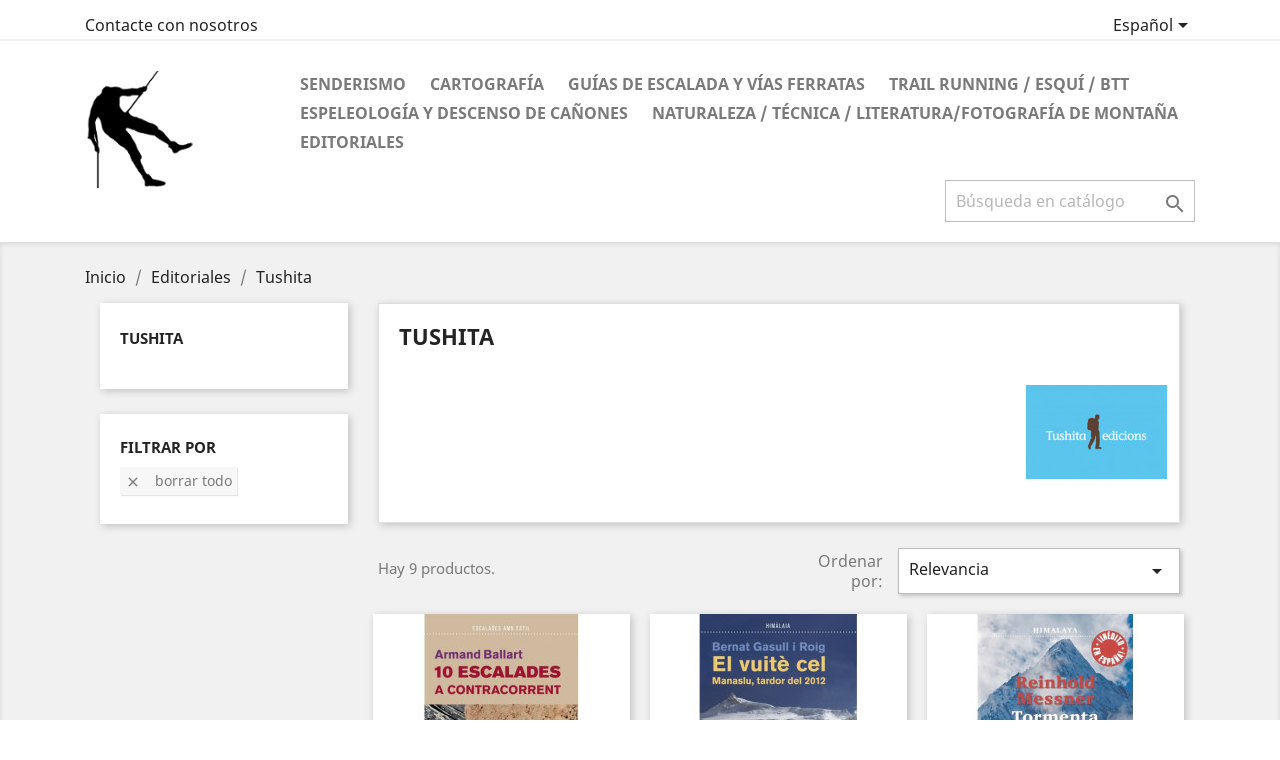

--- FILE ---
content_type: text/html; charset=utf-8
request_url: https://www.distribucionesmor.com/es/98-tushita
body_size: 6541
content:
<!doctype html>
<html lang="es">

  <head>
    
      
  <meta charset="utf-8">


  <meta http-equiv="x-ua-compatible" content="ie=edge">



  <title>Tushita</title>
  <meta name="description" content="">
  <meta name="keywords" content="">
        <link rel="canonical" href="https://www.distribucionesmor.com/es/98-tushita">
    
                  <link rel="alternate" href="https://www.distribucionesmor.com/es/98-tushita" hreflang="es">
                  <link rel="alternate" href="https://www.distribucionesmor.com/ca/98-tushita-edicions" hreflang="ca-es">
                  <link rel="alternate" href="https://www.distribucionesmor.com/gb/98-tushita-edicions" hreflang="en-gb">
        



  <meta name="viewport" content="width=device-width, initial-scale=1">



  <link rel="icon" type="image/vnd.microsoft.icon" href="/img/favicon.ico?1539282673">
  <link rel="shortcut icon" type="image/x-icon" href="/img/favicon.ico?1539282673">



    <link rel="stylesheet" href="https://www.distribucionesmor.com/themes/classic/assets/css/theme.css" type="text/css" media="all">
  <link rel="stylesheet" href="https://www.distribucionesmor.com/js/jquery/ui/themes/base/minified/jquery-ui.min.css" type="text/css" media="all">
  <link rel="stylesheet" href="https://www.distribucionesmor.com/js/jquery/ui/themes/base/minified/jquery.ui.theme.min.css" type="text/css" media="all">
  <link rel="stylesheet" href="https://www.distribucionesmor.com/modules/ps_imageslider/css/homeslider.css" type="text/css" media="all">
  <link rel="stylesheet" href="https://www.distribucionesmor.com/themes/mor/assets/css/custom.css" type="text/css" media="all">




  

  <script type="text/javascript">
        var prestashop = {"cart":{"products":[],"totals":{"total":{"type":"total","label":"Total","amount":0,"value":"0,00\u00a0\u20ac"},"total_including_tax":{"type":"total","label":"Total (impuestos incl.)","amount":0,"value":"0,00\u00a0\u20ac"},"total_excluding_tax":{"type":"total","label":"Total (impuestos excl.)","amount":0,"value":"0,00\u00a0\u20ac"}},"subtotals":{"products":{"type":"products","label":"Subtotal","amount":0,"value":"0,00\u00a0\u20ac"},"discounts":null,"shipping":{"type":"shipping","label":"Transporte","amount":0,"value":"Gratis"},"tax":null},"products_count":0,"summary_string":"0 art\u00edculos","vouchers":{"allowed":0,"added":[]},"discounts":[],"minimalPurchase":0,"minimalPurchaseRequired":""},"currency":{"name":"euro","iso_code":"EUR","iso_code_num":"978","sign":"\u20ac"},"customer":{"lastname":null,"firstname":null,"email":null,"birthday":null,"newsletter":null,"newsletter_date_add":null,"optin":null,"website":null,"company":null,"siret":null,"ape":null,"is_logged":false,"gender":{"type":null,"name":null},"addresses":[]},"language":{"name":"Espa\u00f1ol (Spanish)","iso_code":"es","locale":"es-ES","language_code":"es","is_rtl":"0","date_format_lite":"d\/m\/Y","date_format_full":"d\/m\/Y H:i:s","id":1},"page":{"title":"","canonical":"https:\/\/www.distribucionesmor.com\/es\/98-tushita","meta":{"title":"Tushita","description":"","keywords":"","robots":"index"},"page_name":"category","body_classes":{"lang-es":true,"lang-rtl":false,"country-ES":true,"currency-EUR":true,"layout-left-column":true,"page-category":true,"tax-display-enabled":true,"category-id-98":true,"category-Tushita":true,"category-id-parent-120":true,"category-depth-level-3":true},"admin_notifications":[]},"shop":{"name":"Distribuciones Mor","logo":"\/img\/distribuciones-mor-logo-1539282196.jpg","stores_icon":"\/img\/logo_stores.png","favicon":"\/img\/favicon.ico"},"urls":{"base_url":"https:\/\/www.distribucionesmor.com\/","current_url":"https:\/\/www.distribucionesmor.com\/es\/98-tushita","shop_domain_url":"https:\/\/www.distribucionesmor.com","img_ps_url":"https:\/\/www.distribucionesmor.com\/img\/","img_cat_url":"https:\/\/www.distribucionesmor.com\/img\/c\/","img_lang_url":"https:\/\/www.distribucionesmor.com\/img\/l\/","img_prod_url":"https:\/\/www.distribucionesmor.com\/img\/p\/","img_manu_url":"https:\/\/www.distribucionesmor.com\/img\/m\/","img_sup_url":"https:\/\/www.distribucionesmor.com\/img\/su\/","img_ship_url":"https:\/\/www.distribucionesmor.com\/img\/s\/","img_store_url":"https:\/\/www.distribucionesmor.com\/img\/st\/","img_col_url":"https:\/\/www.distribucionesmor.com\/img\/co\/","img_url":"https:\/\/www.distribucionesmor.com\/themes\/mor\/assets\/img\/","css_url":"https:\/\/www.distribucionesmor.com\/themes\/mor\/assets\/css\/","js_url":"https:\/\/www.distribucionesmor.com\/themes\/mor\/assets\/js\/","pic_url":"https:\/\/www.distribucionesmor.com\/upload\/","pages":{"address":"https:\/\/www.distribucionesmor.com\/es\/direccion","addresses":"https:\/\/www.distribucionesmor.com\/es\/direcciones","authentication":"https:\/\/www.distribucionesmor.com\/es\/iniciar-sesion","cart":"https:\/\/www.distribucionesmor.com\/es\/carrito","category":"https:\/\/www.distribucionesmor.com\/es\/index.php?controller=category","cms":"https:\/\/www.distribucionesmor.com\/es\/index.php?controller=cms","contact":"https:\/\/www.distribucionesmor.com\/es\/contactenos","discount":"https:\/\/www.distribucionesmor.com\/es\/descuento","guest_tracking":"https:\/\/www.distribucionesmor.com\/es\/seguimiento-pedido-invitado","history":"https:\/\/www.distribucionesmor.com\/es\/historial-compra","identity":"https:\/\/www.distribucionesmor.com\/es\/datos-personales","index":"https:\/\/www.distribucionesmor.com\/es\/","my_account":"https:\/\/www.distribucionesmor.com\/es\/mi-cuenta","order_confirmation":"https:\/\/www.distribucionesmor.com\/es\/confirmacion-pedido","order_detail":"https:\/\/www.distribucionesmor.com\/es\/index.php?controller=order-detail","order_follow":"https:\/\/www.distribucionesmor.com\/es\/seguimiento-pedido","order":"https:\/\/www.distribucionesmor.com\/es\/pedido","order_return":"https:\/\/www.distribucionesmor.com\/es\/index.php?controller=order-return","order_slip":"https:\/\/www.distribucionesmor.com\/es\/facturas-abono","pagenotfound":"https:\/\/www.distribucionesmor.com\/es\/pagina-no-encontrada","password":"https:\/\/www.distribucionesmor.com\/es\/recuperar-contrase\u00f1a","pdf_invoice":"https:\/\/www.distribucionesmor.com\/es\/index.php?controller=pdf-invoice","pdf_order_return":"https:\/\/www.distribucionesmor.com\/es\/index.php?controller=pdf-order-return","pdf_order_slip":"https:\/\/www.distribucionesmor.com\/es\/index.php?controller=pdf-order-slip","prices_drop":"https:\/\/www.distribucionesmor.com\/es\/productos-rebajados","product":"https:\/\/www.distribucionesmor.com\/es\/index.php?controller=product","search":"https:\/\/www.distribucionesmor.com\/es\/busqueda","sitemap":"https:\/\/www.distribucionesmor.com\/es\/mapa del sitio","stores":"https:\/\/www.distribucionesmor.com\/es\/tiendas","supplier":"https:\/\/www.distribucionesmor.com\/es\/proveedor","register":"https:\/\/www.distribucionesmor.com\/es\/iniciar-sesion?create_account=1","order_login":"https:\/\/www.distribucionesmor.com\/es\/pedido?login=1"},"alternative_langs":{"es":"https:\/\/www.distribucionesmor.com\/es\/98-tushita","ca-es":"https:\/\/www.distribucionesmor.com\/ca\/98-tushita-edicions","en-gb":"https:\/\/www.distribucionesmor.com\/gb\/98-tushita-edicions"},"theme_assets":"\/themes\/mor\/assets\/","actions":{"logout":"https:\/\/www.distribucionesmor.com\/es\/?mylogout="},"no_picture_image":{"bySize":{"small_default":{"url":"https:\/\/www.distribucionesmor.com\/img\/p\/es-default-small_default.jpg","width":98,"height":98},"cart_default":{"url":"https:\/\/www.distribucionesmor.com\/img\/p\/es-default-cart_default.jpg","width":125,"height":125},"home_default":{"url":"https:\/\/www.distribucionesmor.com\/img\/p\/es-default-home_default.jpg","width":250,"height":250},"medium_default":{"url":"https:\/\/www.distribucionesmor.com\/img\/p\/es-default-medium_default.jpg","width":452,"height":452},"large_default":{"url":"https:\/\/www.distribucionesmor.com\/img\/p\/es-default-large_default.jpg","width":800,"height":800}},"small":{"url":"https:\/\/www.distribucionesmor.com\/img\/p\/es-default-small_default.jpg","width":98,"height":98},"medium":{"url":"https:\/\/www.distribucionesmor.com\/img\/p\/es-default-home_default.jpg","width":250,"height":250},"large":{"url":"https:\/\/www.distribucionesmor.com\/img\/p\/es-default-large_default.jpg","width":800,"height":800},"legend":""}},"configuration":{"display_taxes_label":true,"is_catalog":true,"show_prices":true,"opt_in":{"partner":true},"quantity_discount":{"type":"discount","label":"Descuento"},"voucher_enabled":0,"return_enabled":0},"field_required":[],"breadcrumb":{"links":[{"title":"Inicio","url":"https:\/\/www.distribucionesmor.com\/es\/"},{"title":"Editoriales","url":"https:\/\/www.distribucionesmor.com\/es\/120-editoriales"},{"title":"Tushita","url":"https:\/\/www.distribucionesmor.com\/es\/98-tushita"}],"count":3},"link":{"protocol_link":"https:\/\/","protocol_content":"https:\/\/"},"time":1769346781,"static_token":"e1c84a4c5e80bf7a95814338ccf04b47","token":"607cac55c5985a2bacf4b32bc2aae56d"};
      </script>



  <link href="/modules/homecategoriez/views/css/1.7.css" rel="stylesheet">



    
  </head>

  <body id="category" class="lang-es country-es currency-eur layout-left-column page-category tax-display-enabled category-id-98 category-tushita category-id-parent-120 category-depth-level-3">

    
      
    

    <main>
      
              

      <header id="header">
        
          
  <div class="header-banner">
    
  </div>



  <nav class="header-nav">
    <div class="container">
      <div class="row">
        <div class="hidden-sm-down">
          <div class="col-md-5 col-xs-12">
            <div id="_desktop_contact_link">
  <div id="contact-link">
          <a href="https://www.distribucionesmor.com/es/contactenos">Contacte con nosotros</a>
      </div>
</div>

          </div>
          <div class="col-md-7 right-nav">
              <div id="_desktop_language_selector">
  <div class="language-selector-wrapper">
    <span id="language-selector-label" class="hidden-md-up">Idioma:</span>
    <div class="language-selector dropdown js-dropdown">
      <button data-toggle="dropdown" class="hidden-sm-down btn-unstyle" aria-haspopup="true" aria-expanded="false" aria-label="Selector desplegable de idioma">
        <span class="expand-more">Español</span>
        <i class="material-icons expand-more">&#xE5C5;</i>
      </button>
      <ul class="dropdown-menu hidden-sm-down" aria-labelledby="language-selector-label">
                  <li  class="current" >
            <a href="https://www.distribucionesmor.com/es/98-tushita" class="dropdown-item" data-iso-code="es">Español</a>
          </li>
                  <li >
            <a href="https://www.distribucionesmor.com/ca/98-tushita-edicions" class="dropdown-item" data-iso-code="ca">Català</a>
          </li>
                  <li >
            <a href="https://www.distribucionesmor.com/gb/98-tushita-edicions" class="dropdown-item" data-iso-code="gb">English</a>
          </li>
              </ul>
      <select class="link hidden-md-up" aria-labelledby="language-selector-label">
                  <option value="https://www.distribucionesmor.com/es/98-tushita" selected="selected" data-iso-code="es">
            Español
          </option>
                  <option value="https://www.distribucionesmor.com/ca/98-tushita-edicions" data-iso-code="ca">
            Català
          </option>
                  <option value="https://www.distribucionesmor.com/gb/98-tushita-edicions" data-iso-code="gb">
            English
          </option>
              </select>
    </div>
  </div>
</div>

          </div>
        </div>
        <div class="hidden-md-up text-sm-center mobile">
          <div class="float-xs-left" id="menu-icon">
            <i class="material-icons d-inline">&#xE5D2;</i>
          </div>
          <div class="float-xs-right" id="_mobile_cart"></div>
          <div class="float-xs-right" id="_mobile_user_info"></div>
          <div class="top-logo" id="_mobile_logo"></div>
          <div class="clearfix"></div>
        </div>
      </div>
    </div>
  </nav>



  <div class="header-top">
    <div class="container">
       <div class="row">
        <div class="col-md-2 hidden-sm-down" id="_desktop_logo">
                            <a href="https://www.distribucionesmor.com/">
                  <img class="logo img-responsive" src="/img/distribuciones-mor-logo-1539282196.jpg" alt="Distribuciones Mor">
                </a>
                    </div>
        <div class="col-md-10 col-sm-12 position-static">
          

<div class="menu js-top-menu position-static hidden-sm-down" id="_desktop_top_menu">
    
          <ul class="top-menu" id="top-menu" data-depth="0">
                    <li class="category" id="category-20">
                          <a
                class="dropdown-item"
                href="https://www.distribucionesmor.com/es/20-senderismo" data-depth="0"
                              >
                                Senderismo
              </a>
                          </li>
                    <li class="category" id="category-28">
                          <a
                class="dropdown-item"
                href="https://www.distribucionesmor.com/es/28-cartografia" data-depth="0"
                              >
                                Cartografía
              </a>
                          </li>
                    <li class="category" id="category-43">
                          <a
                class="dropdown-item"
                href="https://www.distribucionesmor.com/es/43-guias-de-escalada-y-vias-ferratas" data-depth="0"
                              >
                                Guías de escalada y Vías Ferratas
              </a>
                          </li>
                    <li class="category" id="category-45">
                          <a
                class="dropdown-item"
                href="https://www.distribucionesmor.com/es/45-trail-running-esqui-btt" data-depth="0"
                              >
                                Trail Running / Esquí / BTT
              </a>
                          </li>
                    <li class="category" id="category-49">
                          <a
                class="dropdown-item"
                href="https://www.distribucionesmor.com/es/49-espeleologia-y-descenso-de-canones" data-depth="0"
                              >
                                Espeleología y Descenso de Cañones
              </a>
                          </li>
                    <li class="category" id="category-52">
                          <a
                class="dropdown-item"
                href="https://www.distribucionesmor.com/es/52-naturaleza-tecnica-literaturafotografia-de-montana" data-depth="0"
                              >
                                Naturaleza / Técnica / Literatura/Fotografía de Montaña
              </a>
                          </li>
                    <li class="category" id="category-120">
                          <a
                class="dropdown-item"
                href="https://www.distribucionesmor.com/es/120-editoriales" data-depth="0"
                              >
                                Editoriales
              </a>
                          </li>
              </ul>
    
    <div class="clearfix"></div>
</div>
<!-- Block search module TOP -->
<div id="search_widget" class="search-widget" data-search-controller-url="//www.distribucionesmor.com/es/busqueda">
	<form method="get" action="//www.distribucionesmor.com/es/busqueda">
		<input type="hidden" name="controller" value="search">
		<input type="text" name="s" value="" placeholder="Búsqueda en catálogo" aria-label="Buscar">
		<button type="submit">
			<i class="material-icons search">&#xE8B6;</i>
      <span class="hidden-xl-down">Buscar</span>
		</button>
	</form>
</div>
<!-- /Block search module TOP -->

          <div class="clearfix"></div>
        </div>
      </div>
      <div id="mobile_top_menu_wrapper" class="row hidden-md-up" style="display:none;">
        <div class="js-top-menu mobile" id="_mobile_top_menu"></div>
        <div class="js-top-menu-bottom">
          <div id="_mobile_currency_selector"></div>
          <div id="_mobile_language_selector"></div>
          <div id="_mobile_contact_link"></div>
        </div>
      </div>
    </div>
  </div>
  

        
      </header>

      
        
<aside id="notifications">
  <div class="container">
    
    
    
      </div>
</aside>
      

      <section id="wrapper">
        
        <div class="container">
          
            <nav data-depth="3" class="breadcrumb hidden-sm-down">
  <ol itemscope itemtype="http://schema.org/BreadcrumbList">
    
              
          <li itemprop="itemListElement" itemscope itemtype="http://schema.org/ListItem">
            <a itemprop="item" href="https://www.distribucionesmor.com/es/">
              <span itemprop="name">Inicio</span>
            </a>
            <meta itemprop="position" content="1">
          </li>
        
              
          <li itemprop="itemListElement" itemscope itemtype="http://schema.org/ListItem">
            <a itemprop="item" href="https://www.distribucionesmor.com/es/120-editoriales">
              <span itemprop="name">Editoriales</span>
            </a>
            <meta itemprop="position" content="2">
          </li>
        
              
          <li itemprop="itemListElement" itemscope itemtype="http://schema.org/ListItem">
            <a itemprop="item" href="https://www.distribucionesmor.com/es/98-tushita">
              <span itemprop="name">Tushita</span>
            </a>
            <meta itemprop="position" content="3">
          </li>
        
          
  </ol>
</nav>
          

          
            <div id="left-column" class="col-xs-12 col-sm-4 col-md-3">
                              

<div class="block-categories hidden-sm-down">
  <ul class="category-top-menu">
    <li><a class="text-uppercase h6" href="https://www.distribucionesmor.com/es/98-tushita">Tushita</a></li>
    <li>
  </li>
  </ul>
</div>
<div id="search_filters_wrapper" class="hidden-sm-down">
  <div id="search_filter_controls" class="hidden-md-up">
      <span id="_mobile_search_filters_clear_all"></span>
      <button class="btn btn-secondary ok">
        <i class="material-icons rtl-no-flip">&#xE876;</i>
        OK
      </button>
  </div>
    <div id="search_filters">

    
      <p class="text-uppercase h6 hidden-sm-down">Filtrar por</p>
    

    
      <div id="_desktop_search_filters_clear_all" class="hidden-sm-down clear-all-wrapper">
        <button data-search-url="https://www.distribucionesmor.com/es/98-tushita" class="btn btn-tertiary js-search-filters-clear-all">
          <i class="material-icons">&#xE14C;</i>
          Borrar todo
        </button>
      </div>
    

      </div>

</div>

                          </div>
          

          
  <div id="content-wrapper" class="left-column col-xs-12 col-sm-8 col-md-9">
    
    
  <section id="main">

    
    <div id="js-product-list-header">
            <div class="block-category card card-block">
            <h1 class="h1">Tushita</h1>
                                        <div class="category-cover">
                    <img src="https://www.distribucionesmor.com/c/98-category_default/tushita.jpg" alt="Tushita">
                </div>
                    </div>
    </div>


    <section id="products">
      
        <div id="">
          
            <div id="js-product-list-top" class="row products-selection">
  <div class="col-md-6 hidden-sm-down total-products">
          <p>Hay 9 productos.</p>
      </div>
  <div class="col-md-6">
    <div class="row sort-by-row">

      
        <span class="col-sm-3 col-md-3 hidden-sm-down sort-by">Ordenar por:</span>
<div class="col-sm-9 col-xs-8 col-md-9 products-sort-order dropdown">
  <button
    class="btn-unstyle select-title"
    rel="nofollow"
    data-toggle="dropdown"
    aria-haspopup="true"
    aria-expanded="false">
    Relevancia    <i class="material-icons float-xs-right">&#xE5C5;</i>
  </button>
  <div class="dropdown-menu">
          <a
        rel="nofollow"
        href="https://www.distribucionesmor.com/es/98-tushita?order=product.position.asc"
        class="select-list current js-search-link"
      >
        Relevancia
      </a>
          <a
        rel="nofollow"
        href="https://www.distribucionesmor.com/es/98-tushita?order=product.name.asc"
        class="select-list js-search-link"
      >
        Nombre, A a Z
      </a>
          <a
        rel="nofollow"
        href="https://www.distribucionesmor.com/es/98-tushita?order=product.name.desc"
        class="select-list js-search-link"
      >
        Nombre, Z a A
      </a>
      </div>
</div>
      

              <div class="col-sm-3 col-xs-4 hidden-md-up filter-button">
          <button id="search_filter_toggler" class="btn btn-secondary">
            Filtrar
          </button>
        </div>
          </div>
  </div>
  <div class="col-sm-12 hidden-md-up text-sm-center showing">
    Mostrando 1-9 de 9 artículo(s)
  </div>
</div>
          
        </div>

        
          <div id="" class="hidden-sm-down">
            <section id="js-active-search-filters" class="hide">
  
    <h1 class="h6 hidden-xs-up">Filtros activos</h1>
  

  </section>

          </div>
        

        <div id="">
          
            <div id="js-product-list">
  <div class="products row">
          
        
  <article class="product-miniature js-product-miniature" data-id-product="1905" data-id-product-attribute="0" itemscope itemtype="http://schema.org/Product">
    <div class="thumbnail-container">
      
                  <a href="https://www.distribucionesmor.com/es/editoriales/1905-10-escalades-a-contracorrent-armand-ballart.html" class="thumbnail product-thumbnail">
            <img
              src = "https://www.distribucionesmor.com/2033-home_default/10-escalades-a-contracorrent-armand-ballart.jpg"
              alt = "10 Escalades a Contracorrent Armand Ballart"
              data-full-size-image-url = "https://www.distribucionesmor.com/2033-large_default/10-escalades-a-contracorrent-armand-ballart.jpg"
            >
          </a>
              

      <div class="product-description">
        
                      <h2 class="h3 product-title" itemprop="name"><a href="https://www.distribucionesmor.com/es/editoriales/1905-10-escalades-a-contracorrent-armand-ballart.html">10 Escalades a Contracorrent Armand Ballart</a></h2>
                  

        
                      <div class="product-price-and-shipping">
              
              

              <span class="sr-only">Precio</span>
              <span itemprop="price" class="price">18,50 €</span>

              

              
            </div>
                  

        
          
        
      </div>

      
        <ul class="product-flags">
                  </ul>
      

      <div class="highlighted-informations no-variants hidden-sm-down">
        
          <a class="quick-view" href="#" data-link-action="quickview">
            <i class="material-icons search">&#xE8B6;</i> Vista rápida
          </a>
        

        
                  
      </div>

    </div>
  </article>

      
          
        
  <article class="product-miniature js-product-miniature" data-id-product="1904" data-id-product-attribute="0" itemscope itemtype="http://schema.org/Product">
    <div class="thumbnail-container">
      
                  <a href="https://www.distribucionesmor.com/es/naturaleza-tecnica-literaturafotografia-de-montana/1904-el-vuite-cel-manaslu-tardor-del-2012.html" class="thumbnail product-thumbnail">
            <img
              src = "https://www.distribucionesmor.com/2032-home_default/el-vuite-cel-manaslu-tardor-del-2012.jpg"
              alt = "El Vuitè Cel - Manaslu, Tardor del 2012"
              data-full-size-image-url = "https://www.distribucionesmor.com/2032-large_default/el-vuite-cel-manaslu-tardor-del-2012.jpg"
            >
          </a>
              

      <div class="product-description">
        
                      <h2 class="h3 product-title" itemprop="name"><a href="https://www.distribucionesmor.com/es/naturaleza-tecnica-literaturafotografia-de-montana/1904-el-vuite-cel-manaslu-tardor-del-2012.html">El Vuitè Cel - Manaslu, Tardor del 2012</a></h2>
                  

        
                      <div class="product-price-and-shipping">
              
              

              <span class="sr-only">Precio</span>
              <span itemprop="price" class="price">19,00 €</span>

              

              
            </div>
                  

        
          
        
      </div>

      
        <ul class="product-flags">
                  </ul>
      

      <div class="highlighted-informations no-variants hidden-sm-down">
        
          <a class="quick-view" href="#" data-link-action="quickview">
            <i class="material-icons search">&#xE8B6;</i> Vista rápida
          </a>
        

        
                  
      </div>

    </div>
  </article>

      
          
        
  <article class="product-miniature js-product-miniature" data-id-product="1894" data-id-product-attribute="0" itemscope itemtype="http://schema.org/Product">
    <div class="thumbnail-container">
      
                  <a href="https://www.distribucionesmor.com/es/naturaleza-tecnica-literaturafotografia-de-montana/1894-tormenta-en-el-manaslu-reinhold-messner.html" class="thumbnail product-thumbnail">
            <img
              src = "https://www.distribucionesmor.com/2012-home_default/tormenta-en-el-manaslu-reinhold-messner.jpg"
              alt = "Tormenta en el Manaslu (Reinhold Messner) Inédito en España"
              data-full-size-image-url = "https://www.distribucionesmor.com/2012-large_default/tormenta-en-el-manaslu-reinhold-messner.jpg"
            >
          </a>
              

      <div class="product-description">
        
                      <h2 class="h3 product-title" itemprop="name"><a href="https://www.distribucionesmor.com/es/naturaleza-tecnica-literaturafotografia-de-montana/1894-tormenta-en-el-manaslu-reinhold-messner.html">Tormenta en el Manaslu (Reinhold Messner) Inédito en España</a></h2>
                  

        
                      <div class="product-price-and-shipping">
              
              

              <span class="sr-only">Precio</span>
              <span itemprop="price" class="price">19,00 €</span>

              

              
            </div>
                  

        
          
        
      </div>

      
        <ul class="product-flags">
                  </ul>
      

      <div class="highlighted-informations no-variants hidden-sm-down">
        
          <a class="quick-view" href="#" data-link-action="quickview">
            <i class="material-icons search">&#xE8B6;</i> Vista rápida
          </a>
        

        
                  
      </div>

    </div>
  </article>

      
          
        
  <article class="product-miniature js-product-miniature" data-id-product="1562" data-id-product-attribute="0" itemscope itemtype="http://schema.org/Product">
    <div class="thumbnail-container">
      
                  <a href="https://www.distribucionesmor.com/es/literatura-y-fotografia-de-montana/1562-linies-de-somnis.html" class="thumbnail product-thumbnail">
            <img
              src = "https://www.distribucionesmor.com/1599-home_default/linies-de-somnis.jpg"
              alt = "Línies de Somnis"
              data-full-size-image-url = "https://www.distribucionesmor.com/1599-large_default/linies-de-somnis.jpg"
            >
          </a>
              

      <div class="product-description">
        
                      <h2 class="h3 product-title" itemprop="name"><a href="https://www.distribucionesmor.com/es/literatura-y-fotografia-de-montana/1562-linies-de-somnis.html">Línies de Somnis</a></h2>
                  

        
                      <div class="product-price-and-shipping">
              
              

              <span class="sr-only">Precio</span>
              <span itemprop="price" class="price">0,00 €</span>

              

              
            </div>
                  

        
          
        
      </div>

      
        <ul class="product-flags">
                  </ul>
      

      <div class="highlighted-informations no-variants hidden-sm-down">
        
          <a class="quick-view" href="#" data-link-action="quickview">
            <i class="material-icons search">&#xE8B6;</i> Vista rápida
          </a>
        

        
                  
      </div>

    </div>
  </article>

      
          
        
  <article class="product-miniature js-product-miniature" data-id-product="1534" data-id-product-attribute="0" itemscope itemtype="http://schema.org/Product">
    <div class="thumbnail-container">
      
                  <a href="https://www.distribucionesmor.com/es/literatura-y-fotografia-de-montana/1534-matins-de-l-aran-teresa-pamies.html" class="thumbnail product-thumbnail">
            <img
              src = "https://www.distribucionesmor.com/1572-home_default/matins-de-l-aran-teresa-pamies.jpg"
              alt = "Matins de l&#039;Aran  Teresa Pàmies"
              data-full-size-image-url = "https://www.distribucionesmor.com/1572-large_default/matins-de-l-aran-teresa-pamies.jpg"
            >
          </a>
              

      <div class="product-description">
        
                      <h2 class="h3 product-title" itemprop="name"><a href="https://www.distribucionesmor.com/es/literatura-y-fotografia-de-montana/1534-matins-de-l-aran-teresa-pamies.html">Matins de l&#039;Aran  Teresa Pàmies</a></h2>
                  

        
                      <div class="product-price-and-shipping">
              
              

              <span class="sr-only">Precio</span>
              <span itemprop="price" class="price">0,00 €</span>

              

              
            </div>
                  

        
          
        
      </div>

      
        <ul class="product-flags">
                  </ul>
      

      <div class="highlighted-informations no-variants hidden-sm-down">
        
          <a class="quick-view" href="#" data-link-action="quickview">
            <i class="material-icons search">&#xE8B6;</i> Vista rápida
          </a>
        

        
                  
      </div>

    </div>
  </article>

      
          
        
  <article class="product-miniature js-product-miniature" data-id-product="1457" data-id-product-attribute="0" itemscope itemtype="http://schema.org/Product">
    <div class="thumbnail-container">
      
                  <a href="https://www.distribucionesmor.com/es/literatura-y-fotografia-de-montana/1457-la-tierra-de-los-sherpas.html" class="thumbnail product-thumbnail">
            <img
              src = "https://www.distribucionesmor.com/1492-home_default/la-tierra-de-los-sherpas.jpg"
              alt = "La Tierra de los Sherpas"
              data-full-size-image-url = "https://www.distribucionesmor.com/1492-large_default/la-tierra-de-los-sherpas.jpg"
            >
          </a>
              

      <div class="product-description">
        
                      <h2 class="h3 product-title" itemprop="name"><a href="https://www.distribucionesmor.com/es/literatura-y-fotografia-de-montana/1457-la-tierra-de-los-sherpas.html">La Tierra de los Sherpas</a></h2>
                  

        
                      <div class="product-price-and-shipping">
              
              

              <span class="sr-only">Precio</span>
              <span itemprop="price" class="price">0,00 €</span>

              

              
            </div>
                  

        
          
        
      </div>

      
        <ul class="product-flags">
                  </ul>
      

      <div class="highlighted-informations no-variants hidden-sm-down">
        
          <a class="quick-view" href="#" data-link-action="quickview">
            <i class="material-icons search">&#xE8B6;</i> Vista rápida
          </a>
        

        
                  
      </div>

    </div>
  </article>

      
          
        
  <article class="product-miniature js-product-miniature" data-id-product="1456" data-id-product-attribute="0" itemscope itemtype="http://schema.org/Product">
    <div class="thumbnail-container">
      
                  <a href="https://www.distribucionesmor.com/es/literatura-y-fotografia-de-montana/1456-grito-de-piedra-la-montana-imposible-cerro-torre-patagonia.html" class="thumbnail product-thumbnail">
            <img
              src = "https://www.distribucionesmor.com/1491-home_default/grito-de-piedra-la-montana-imposible-cerro-torre-patagonia.jpg"
              alt = "Grito de Piedra La Montaña Imposible  Cerro Torre - Patagonia"
              data-full-size-image-url = "https://www.distribucionesmor.com/1491-large_default/grito-de-piedra-la-montana-imposible-cerro-torre-patagonia.jpg"
            >
          </a>
              

      <div class="product-description">
        
                      <h2 class="h3 product-title" itemprop="name"><a href="https://www.distribucionesmor.com/es/literatura-y-fotografia-de-montana/1456-grito-de-piedra-la-montana-imposible-cerro-torre-patagonia.html">Grito de Piedra La Montaña Imposible  Cerro Torre - Patagonia</a></h2>
                  

        
                      <div class="product-price-and-shipping">
              
              

              <span class="sr-only">Precio</span>
              <span itemprop="price" class="price">0,00 €</span>

              

              
            </div>
                  

        
          
        
      </div>

      
        <ul class="product-flags">
                  </ul>
      

      <div class="highlighted-informations no-variants hidden-sm-down">
        
          <a class="quick-view" href="#" data-link-action="quickview">
            <i class="material-icons search">&#xE8B6;</i> Vista rápida
          </a>
        

        
                  
      </div>

    </div>
  </article>

      
          
        
  <article class="product-miniature js-product-miniature" data-id-product="1455" data-id-product-attribute="0" itemscope itemtype="http://schema.org/Product">
    <div class="thumbnail-container">
      
                  <a href="https://www.distribucionesmor.com/es/literatura-y-fotografia-de-montana/1455-annapurna-est-inclou-dvd-jordi-pons.html" class="thumbnail product-thumbnail">
            <img
              src = "https://www.distribucionesmor.com/1490-home_default/annapurna-est-inclou-dvd-jordi-pons.jpg"
              alt = "Annapurna Est (Inclou DVD, Jordi Pons)"
              data-full-size-image-url = "https://www.distribucionesmor.com/1490-large_default/annapurna-est-inclou-dvd-jordi-pons.jpg"
            >
          </a>
              

      <div class="product-description">
        
                      <h2 class="h3 product-title" itemprop="name"><a href="https://www.distribucionesmor.com/es/literatura-y-fotografia-de-montana/1455-annapurna-est-inclou-dvd-jordi-pons.html">Annapurna Est (Inclou DVD, Jordi Pons)</a></h2>
                  

        
                      <div class="product-price-and-shipping">
              
              

              <span class="sr-only">Precio</span>
              <span itemprop="price" class="price">0,00 €</span>

              

              
            </div>
                  

        
          
        
      </div>

      
        <ul class="product-flags">
                  </ul>
      

      <div class="highlighted-informations no-variants hidden-sm-down">
        
          <a class="quick-view" href="#" data-link-action="quickview">
            <i class="material-icons search">&#xE8B6;</i> Vista rápida
          </a>
        

        
                  
      </div>

    </div>
  </article>

      
          
        
  <article class="product-miniature js-product-miniature" data-id-product="1444" data-id-product-attribute="0" itemscope itemtype="http://schema.org/Product">
    <div class="thumbnail-container">
      
                  <a href="https://www.distribucionesmor.com/es/literatura-y-fotografia-de-montana/1444-annapurna-la-otra-verdad.html" class="thumbnail product-thumbnail">
            <img
              src = "https://www.distribucionesmor.com/1479-home_default/annapurna-la-otra-verdad.jpg"
              alt = "Annapurna La Otra Verdad"
              data-full-size-image-url = "https://www.distribucionesmor.com/1479-large_default/annapurna-la-otra-verdad.jpg"
            >
          </a>
              

      <div class="product-description">
        
                      <h2 class="h3 product-title" itemprop="name"><a href="https://www.distribucionesmor.com/es/literatura-y-fotografia-de-montana/1444-annapurna-la-otra-verdad.html">Annapurna La Otra Verdad</a></h2>
                  

        
                      <div class="product-price-and-shipping">
              
              

              <span class="sr-only">Precio</span>
              <span itemprop="price" class="price">0,00 €</span>

              

              
            </div>
                  

        
          
        
      </div>

      
        <ul class="product-flags">
                  </ul>
      

      <div class="highlighted-informations no-variants hidden-sm-down">
        
          <a class="quick-view" href="#" data-link-action="quickview">
            <i class="material-icons search">&#xE8B6;</i> Vista rápida
          </a>
        

        
                  
      </div>

    </div>
  </article>

      
      </div>

  
    <nav class="pagination">
  <div class="col-md-4 pagination-summary">
    
      Mostrando 1-9 de 9 artículo(s)
    
  </div>

  <div class="col-md-6 offset-md-2 pr-0 pagination-page-list">
    
         
  </div>

</nav>
  

  <div class="hidden-md-up text-xs-right up">
    <a href="#header" class="btn btn-secondary">
      Volver arriba
      <i class="material-icons">&#xE316;</i>
    </a>
  </div>
</div>
          
        </div>

        <div id="js-product-list-bottom">
          
            <div id="js-product-list-bottom"></div>
          
        </div>

          </section>

  </section>

    
  </div>


          
        </div>
        
      </section>

      <footer id="footer">
        
          <div class="container">
  <div class="row">
    
      
  <div class="block-social col-lg-4 col-md-12 col-sm-12">
    <ul>
          </ul>
  </div>


    
  </div>
</div>
<div class="footer-container">
  <div class="container">
    <div class="row">
      
        <div class="col-md-6 links">
  <div class="row">
      <div class="col-md-6 wrapper">
      <p class="h3 hidden-sm-down">Productos</p>
            <div class="title clearfix hidden-md-up" data-target="#footer_sub_menu_49653" data-toggle="collapse">
        <span class="h3">Productos</span>
        <span class="float-xs-right">
          <span class="navbar-toggler collapse-icons">
            <i class="material-icons add">&#xE313;</i>
            <i class="material-icons remove">&#xE316;</i>
          </span>
        </span>
      </div>
      <ul id="footer_sub_menu_49653" class="collapse">
                  <li>
            <a
                id="link-product-page-new-products-1"
                class="cms-page-link"
                href="https://www.distribucionesmor.com/es/novedades"
                title="Novedades"
                            >
              Novedades
            </a>
          </li>
              </ul>
    </div>
      <div class="col-md-6 wrapper">
      <p class="h3 hidden-sm-down">Nuestra empresa</p>
            <div class="title clearfix hidden-md-up" data-target="#footer_sub_menu_35064" data-toggle="collapse">
        <span class="h3">Nuestra empresa</span>
        <span class="float-xs-right">
          <span class="navbar-toggler collapse-icons">
            <i class="material-icons add">&#xE313;</i>
            <i class="material-icons remove">&#xE316;</i>
          </span>
        </span>
      </div>
      <ul id="footer_sub_menu_35064" class="collapse">
                  <li>
            <a
                id="link-cms-page-2-2"
                class="cms-page-link"
                href="https://www.distribucionesmor.com/es/content/2-aviso-legal"
                title="Aviso legal condiciones de uso"
                            >
              Aviso legal y Condiciones de uso
            </a>
          </li>
                  <li>
            <a
                id="link-static-page-contact-2"
                class="cms-page-link"
                href="https://www.distribucionesmor.com/es/contactenos"
                title="Contáctenos"
                            >
              Contacte con nosotros
            </a>
          </li>
              </ul>
    </div>
    </div>
</div>
<div class="block-contact col-md-3 links wrapper">
  <div class="hidden-sm-down">
    <p class="h4 text-uppercase block-contact-title">Información de la tienda</p>
      Distribuciones Mor<br />España
      <br>
                          <br>
                Envíenos un email: <a href="mailto:info@distribucionesmor.com" class="dropdown">info@distribucionesmor.com</a>
        </div>
  <div class="hidden-md-up">
    <div class="title">
      <p class="h3" href="https://www.distribucionesmor.com/es/tiendas">Información de la tienda</p>
      Distribuciones Mor<br />España
      <br>
                          <br>
                Envíenos un email: <a href="mailto:info@distribucionesmor.com" class="dropdown">info@distribucionesmor.com</a>
          </div>
  </div>
</div>

      
    </div>
    <div class="row">
      
        
      
    </div>
    <div class="row" style="margin-top:15px;">
      <div class="col-md-12">
        <p class="text-sm-center">
          
            © 2026 - Distribuciones Mor
          
        </p>
      </div>
    </div>
  </div>
</div>
        
      </footer>

    </main>

    
        <script type="text/javascript" src="https://www.distribucionesmor.com/themes/mor/assets/cache/bottom-40326657.js" ></script>


    

    
      
    
  </body>

</html>

--- FILE ---
content_type: text/css
request_url: https://www.distribucionesmor.com/themes/mor/assets/css/custom.css
body_size: 528
content:
/**
 * Custom code goes here.
 * A template should always ship with an empty custom.css
 */

 #search_filters .facet .facet-label,
 #search_filters_brands .facet .facet-label,
 #search_filters_suppliers .facet .facet-label {
     display: block;
     text-align: left;
     width: 100%;
 }

 #search_filters .facet .facet-label span,
 #search_filters_brands .facet .facet-label span,
 #search_filters_suppliers .facet .facet-label span {
     display: inline-block;
     vertical-align: top;
     padding-top: 4px;
     width: 15px;
 }

 #search_filters .facet .facet-label a,
 #search_filters_brands .facet .facet-label a,
 #search_filters_suppliers .facet .facet-label a {
     display: inline-block;
     padding-left: 10px;
     width: calc(100% - 25px);
     margin-top: 1px;
 }

 #search_filters .facet .facet-label a span {
     display: inline;
 }



 /**
  * Product
  * Overrides /themes/classic/assets/cache/theme-a8b7a929.css
  */
 .product-miniature .product-title {
     margin-left: 0.5rem;
     margin-right: 0.5rem;
 }



 /**
  * Catalog
  * Overrides /themes/classic/assets/cache/theme-6a059f58.css
  */
  #products .product-description,
.featured-products .product-description,
.product-accessories .product-description, .product-miniature .product-description {
    height: 90px;
}



 /**
  * FOOTER
  * Overrides /themes/classic/assets/cache/theme-a8b7a923.css
  */
 #footer {
     padding-top: 0px;
 }
 .footer-container {
     margin-top: 0px;
 }



 /**
  * PAGINATION
  */
 .pagination-summary {
     display: none;
 }
 @media (min-width: 768px) {
     .pagination-page-list {
         float: right;
         margin-left: 0px;
     }
 }


/**
 * Module HomeCategoriez
 */
#homecategoriez {
    margin-top: 40px;
}

#homecategoriez .h2 {
    text-align: center;
    margin-bottom: 1.5rem;
}

#homecategoriez .category-title {
    height: 50px;
}
